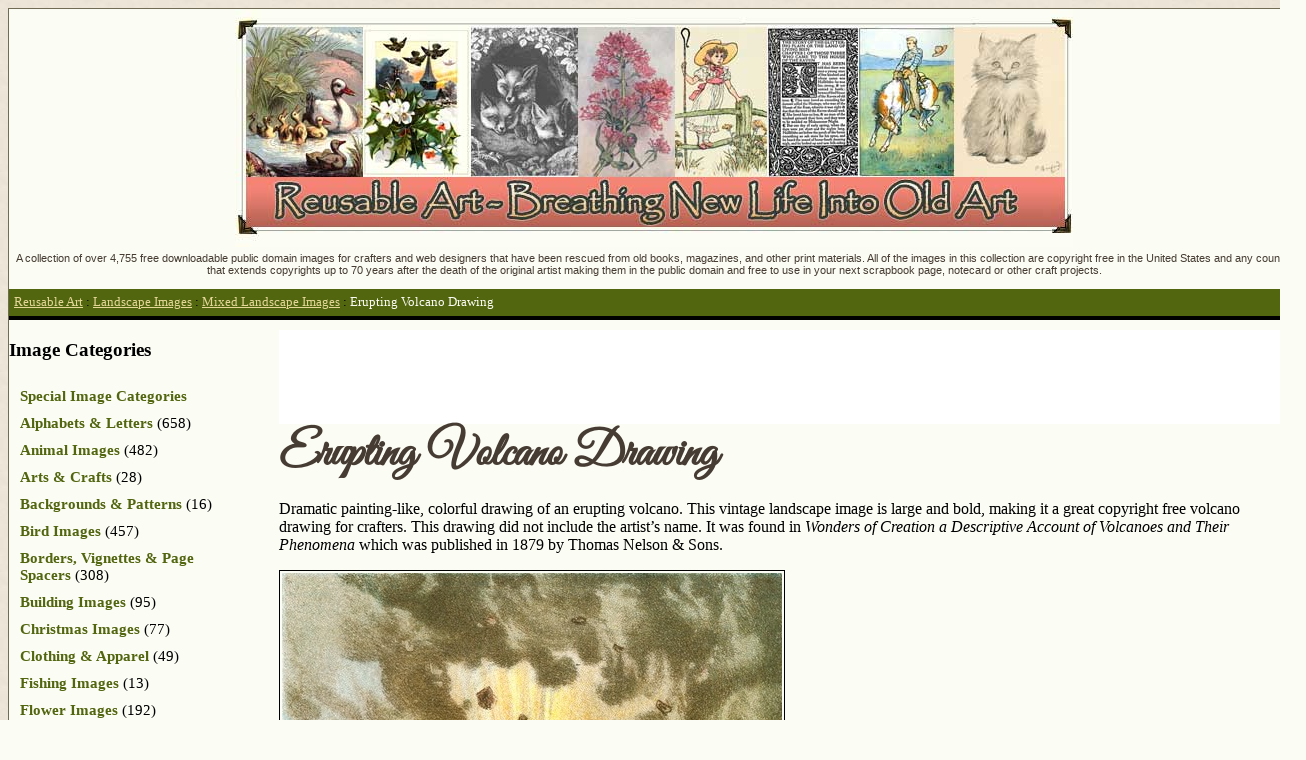

--- FILE ---
content_type: text/html; charset=UTF-8
request_url: https://www.reusableart.com/volcano-03.html
body_size: 8926
content:
<!DOCTYPE html>

<html lang="en-US">

<head>

<meta charset="UTF-8" />

<meta name="viewport" content="width=device-width" />

<title>Erupting Volcano Drawing - ReusableArt.com</title>

<meta name="viewport" content="width=device-width, initial-scale=1"/>

<link rel="profile" href="http://gmpg.org/xfn/11" />



<meta name='robots' content='index, follow, max-image-preview:large, max-snippet:-1, max-video-preview:-1' />
	<style>img:is([sizes="auto" i], [sizes^="auto," i]) { contain-intrinsic-size: 3000px 1500px }</style>
	
	<!-- This site is optimized with the Yoast SEO plugin v26.7 - https://yoast.com/wordpress/plugins/seo/ -->
	<meta name="description" content="Colorful drawing of an erupting volcano." />
	<link rel="canonical" href="https://www.reusableart.com/volcano-03.html" />
	<meta property="og:locale" content="en_US" />
	<meta property="og:type" content="article" />
	<meta property="og:title" content="Erupting Volcano Drawing - ReusableArt.com" />
	<meta property="og:description" content="Colorful drawing of an erupting volcano." />
	<meta property="og:url" content="https://www.reusableart.com/volcano-03.html" />
	<meta property="og:site_name" content="ReusableArt.com" />
	<meta property="article:published_time" content="2009-09-25T21:34:24+00:00" />
	<meta property="article:modified_time" content="2014-03-14T21:35:12+00:00" />
	<meta property="og:image" content="https://www.reusableart.com/wp-content/uploads/2014/03/volcano-03.jpg" />
	<meta property="og:image:width" content="500" />
	<meta property="og:image:height" content="493" />
	<meta property="og:image:type" content="image/jpeg" />
	<meta name="author" content="Michele" />
	<meta name="twitter:label1" content="Written by" />
	<meta name="twitter:data1" content="Michele" />
	<script type="application/ld+json" class="yoast-schema-graph">{"@context":"https://schema.org","@graph":[{"@type":"Article","@id":"https://www.reusableart.com/volcano-03.html#article","isPartOf":{"@id":"https://www.reusableart.com/volcano-03.html"},"author":{"name":"Michele","@id":"https://www.reusableart.com/#/schema/person/d7dfec51f6392d1fa0128c9e32fd4d8a"},"headline":"Erupting Volcano Drawing","datePublished":"2009-09-25T21:34:24+00:00","dateModified":"2014-03-14T21:35:12+00:00","mainEntityOfPage":{"@id":"https://www.reusableart.com/volcano-03.html"},"wordCount":61,"image":{"@id":"https://www.reusableart.com/volcano-03.html#primaryimage"},"thumbnailUrl":"https://www.reusableart.com/wp-content/uploads/2014/03/volcano-03.jpg","articleSection":["Landscape Images","Mixed Landscape Images"],"inLanguage":"en-US"},{"@type":"WebPage","@id":"https://www.reusableart.com/volcano-03.html","url":"https://www.reusableart.com/volcano-03.html","name":"Erupting Volcano Drawing - ReusableArt.com","isPartOf":{"@id":"https://www.reusableart.com/#website"},"primaryImageOfPage":{"@id":"https://www.reusableart.com/volcano-03.html#primaryimage"},"image":{"@id":"https://www.reusableart.com/volcano-03.html#primaryimage"},"thumbnailUrl":"https://www.reusableart.com/wp-content/uploads/2014/03/volcano-03.jpg","datePublished":"2009-09-25T21:34:24+00:00","dateModified":"2014-03-14T21:35:12+00:00","author":{"@id":"https://www.reusableart.com/#/schema/person/d7dfec51f6392d1fa0128c9e32fd4d8a"},"description":"Colorful drawing of an erupting volcano.","breadcrumb":{"@id":"https://www.reusableart.com/volcano-03.html#breadcrumb"},"inLanguage":"en-US","potentialAction":[{"@type":"ReadAction","target":["https://www.reusableart.com/volcano-03.html"]}]},{"@type":"ImageObject","inLanguage":"en-US","@id":"https://www.reusableart.com/volcano-03.html#primaryimage","url":"https://www.reusableart.com/wp-content/uploads/2014/03/volcano-03.jpg","contentUrl":"https://www.reusableart.com/wp-content/uploads/2014/03/volcano-03.jpg","width":500,"height":493},{"@type":"BreadcrumbList","@id":"https://www.reusableart.com/volcano-03.html#breadcrumb","itemListElement":[{"@type":"ListItem","position":1,"name":"Reusable Art","item":"https://www.reusableart.com/"},{"@type":"ListItem","position":2,"name":"Landscape Images","item":"https://www.reusableart.com/landscapes"},{"@type":"ListItem","position":3,"name":"Mixed Landscape Images","item":"https://www.reusableart.com/landscapes/mixed-landscapes"},{"@type":"ListItem","position":4,"name":"Erupting Volcano Drawing"}]},{"@type":"WebSite","@id":"https://www.reusableart.com/#website","url":"https://www.reusableart.com/","name":"ReusableArt.com","description":"","potentialAction":[{"@type":"SearchAction","target":{"@type":"EntryPoint","urlTemplate":"https://www.reusableart.com/?s={search_term_string}"},"query-input":{"@type":"PropertyValueSpecification","valueRequired":true,"valueName":"search_term_string"}}],"inLanguage":"en-US"},{"@type":"Person","@id":"https://www.reusableart.com/#/schema/person/d7dfec51f6392d1fa0128c9e32fd4d8a","name":"Michele","image":{"@type":"ImageObject","inLanguage":"en-US","@id":"https://www.reusableart.com/#/schema/person/image/","url":"https://secure.gravatar.com/avatar/0dab669fe67f05d987d37553038ea21e7b6348062eb4b51177bd61ff7e79fe2b?s=96&d=mm&r=g","contentUrl":"https://secure.gravatar.com/avatar/0dab669fe67f05d987d37553038ea21e7b6348062eb4b51177bd61ff7e79fe2b?s=96&d=mm&r=g","caption":"Michele"}}]}</script>
	<!-- / Yoast SEO plugin. -->


<link rel='dns-prefetch' href='//secure.gravatar.com' />
<link rel='dns-prefetch' href='//stats.wp.com' />
<link rel='dns-prefetch' href='//v0.wordpress.com' />
<link rel="alternate" type="application/rss+xml" title="ReusableArt.com &raquo; Feed" href="https://www.reusableart.com/feed" />
<link rel="alternate" type="application/rss+xml" title="ReusableArt.com &raquo; Comments Feed" href="https://www.reusableart.com/comments/feed" />
<script type="text/javascript">
/* <![CDATA[ */
window._wpemojiSettings = {"baseUrl":"https:\/\/s.w.org\/images\/core\/emoji\/16.0.1\/72x72\/","ext":".png","svgUrl":"https:\/\/s.w.org\/images\/core\/emoji\/16.0.1\/svg\/","svgExt":".svg","source":{"concatemoji":"https:\/\/www.reusableart.com\/wp-includes\/js\/wp-emoji-release.min.js?ver=6.8.3"}};
/*! This file is auto-generated */
!function(s,n){var o,i,e;function c(e){try{var t={supportTests:e,timestamp:(new Date).valueOf()};sessionStorage.setItem(o,JSON.stringify(t))}catch(e){}}function p(e,t,n){e.clearRect(0,0,e.canvas.width,e.canvas.height),e.fillText(t,0,0);var t=new Uint32Array(e.getImageData(0,0,e.canvas.width,e.canvas.height).data),a=(e.clearRect(0,0,e.canvas.width,e.canvas.height),e.fillText(n,0,0),new Uint32Array(e.getImageData(0,0,e.canvas.width,e.canvas.height).data));return t.every(function(e,t){return e===a[t]})}function u(e,t){e.clearRect(0,0,e.canvas.width,e.canvas.height),e.fillText(t,0,0);for(var n=e.getImageData(16,16,1,1),a=0;a<n.data.length;a++)if(0!==n.data[a])return!1;return!0}function f(e,t,n,a){switch(t){case"flag":return n(e,"\ud83c\udff3\ufe0f\u200d\u26a7\ufe0f","\ud83c\udff3\ufe0f\u200b\u26a7\ufe0f")?!1:!n(e,"\ud83c\udde8\ud83c\uddf6","\ud83c\udde8\u200b\ud83c\uddf6")&&!n(e,"\ud83c\udff4\udb40\udc67\udb40\udc62\udb40\udc65\udb40\udc6e\udb40\udc67\udb40\udc7f","\ud83c\udff4\u200b\udb40\udc67\u200b\udb40\udc62\u200b\udb40\udc65\u200b\udb40\udc6e\u200b\udb40\udc67\u200b\udb40\udc7f");case"emoji":return!a(e,"\ud83e\udedf")}return!1}function g(e,t,n,a){var r="undefined"!=typeof WorkerGlobalScope&&self instanceof WorkerGlobalScope?new OffscreenCanvas(300,150):s.createElement("canvas"),o=r.getContext("2d",{willReadFrequently:!0}),i=(o.textBaseline="top",o.font="600 32px Arial",{});return e.forEach(function(e){i[e]=t(o,e,n,a)}),i}function t(e){var t=s.createElement("script");t.src=e,t.defer=!0,s.head.appendChild(t)}"undefined"!=typeof Promise&&(o="wpEmojiSettingsSupports",i=["flag","emoji"],n.supports={everything:!0,everythingExceptFlag:!0},e=new Promise(function(e){s.addEventListener("DOMContentLoaded",e,{once:!0})}),new Promise(function(t){var n=function(){try{var e=JSON.parse(sessionStorage.getItem(o));if("object"==typeof e&&"number"==typeof e.timestamp&&(new Date).valueOf()<e.timestamp+604800&&"object"==typeof e.supportTests)return e.supportTests}catch(e){}return null}();if(!n){if("undefined"!=typeof Worker&&"undefined"!=typeof OffscreenCanvas&&"undefined"!=typeof URL&&URL.createObjectURL&&"undefined"!=typeof Blob)try{var e="postMessage("+g.toString()+"("+[JSON.stringify(i),f.toString(),p.toString(),u.toString()].join(",")+"));",a=new Blob([e],{type:"text/javascript"}),r=new Worker(URL.createObjectURL(a),{name:"wpTestEmojiSupports"});return void(r.onmessage=function(e){c(n=e.data),r.terminate(),t(n)})}catch(e){}c(n=g(i,f,p,u))}t(n)}).then(function(e){for(var t in e)n.supports[t]=e[t],n.supports.everything=n.supports.everything&&n.supports[t],"flag"!==t&&(n.supports.everythingExceptFlag=n.supports.everythingExceptFlag&&n.supports[t]);n.supports.everythingExceptFlag=n.supports.everythingExceptFlag&&!n.supports.flag,n.DOMReady=!1,n.readyCallback=function(){n.DOMReady=!0}}).then(function(){return e}).then(function(){var e;n.supports.everything||(n.readyCallback(),(e=n.source||{}).concatemoji?t(e.concatemoji):e.wpemoji&&e.twemoji&&(t(e.twemoji),t(e.wpemoji)))}))}((window,document),window._wpemojiSettings);
/* ]]> */
</script>
<style id='wp-emoji-styles-inline-css' type='text/css'>

	img.wp-smiley, img.emoji {
		display: inline !important;
		border: none !important;
		box-shadow: none !important;
		height: 1em !important;
		width: 1em !important;
		margin: 0 0.07em !important;
		vertical-align: -0.1em !important;
		background: none !important;
		padding: 0 !important;
	}
</style>
<link rel='stylesheet' id='wp-block-library-css' href='https://www.reusableart.com/wp-includes/css/dist/block-library/style.min.css?ver=6.8.3' type='text/css' media='all' />
<style id='classic-theme-styles-inline-css' type='text/css'>
/*! This file is auto-generated */
.wp-block-button__link{color:#fff;background-color:#32373c;border-radius:9999px;box-shadow:none;text-decoration:none;padding:calc(.667em + 2px) calc(1.333em + 2px);font-size:1.125em}.wp-block-file__button{background:#32373c;color:#fff;text-decoration:none}
</style>
<link rel='stylesheet' id='mediaelement-css' href='https://www.reusableart.com/wp-includes/js/mediaelement/mediaelementplayer-legacy.min.css?ver=4.2.17' type='text/css' media='all' />
<link rel='stylesheet' id='wp-mediaelement-css' href='https://www.reusableart.com/wp-includes/js/mediaelement/wp-mediaelement.min.css?ver=6.8.3' type='text/css' media='all' />
<style id='jetpack-sharing-buttons-style-inline-css' type='text/css'>
.jetpack-sharing-buttons__services-list{display:flex;flex-direction:row;flex-wrap:wrap;gap:0;list-style-type:none;margin:5px;padding:0}.jetpack-sharing-buttons__services-list.has-small-icon-size{font-size:12px}.jetpack-sharing-buttons__services-list.has-normal-icon-size{font-size:16px}.jetpack-sharing-buttons__services-list.has-large-icon-size{font-size:24px}.jetpack-sharing-buttons__services-list.has-huge-icon-size{font-size:36px}@media print{.jetpack-sharing-buttons__services-list{display:none!important}}.editor-styles-wrapper .wp-block-jetpack-sharing-buttons{gap:0;padding-inline-start:0}ul.jetpack-sharing-buttons__services-list.has-background{padding:1.25em 2.375em}
</style>
<style id='global-styles-inline-css' type='text/css'>
:root{--wp--preset--aspect-ratio--square: 1;--wp--preset--aspect-ratio--4-3: 4/3;--wp--preset--aspect-ratio--3-4: 3/4;--wp--preset--aspect-ratio--3-2: 3/2;--wp--preset--aspect-ratio--2-3: 2/3;--wp--preset--aspect-ratio--16-9: 16/9;--wp--preset--aspect-ratio--9-16: 9/16;--wp--preset--color--black: #000000;--wp--preset--color--cyan-bluish-gray: #abb8c3;--wp--preset--color--white: #ffffff;--wp--preset--color--pale-pink: #f78da7;--wp--preset--color--vivid-red: #cf2e2e;--wp--preset--color--luminous-vivid-orange: #ff6900;--wp--preset--color--luminous-vivid-amber: #fcb900;--wp--preset--color--light-green-cyan: #7bdcb5;--wp--preset--color--vivid-green-cyan: #00d084;--wp--preset--color--pale-cyan-blue: #8ed1fc;--wp--preset--color--vivid-cyan-blue: #0693e3;--wp--preset--color--vivid-purple: #9b51e0;--wp--preset--gradient--vivid-cyan-blue-to-vivid-purple: linear-gradient(135deg,rgba(6,147,227,1) 0%,rgb(155,81,224) 100%);--wp--preset--gradient--light-green-cyan-to-vivid-green-cyan: linear-gradient(135deg,rgb(122,220,180) 0%,rgb(0,208,130) 100%);--wp--preset--gradient--luminous-vivid-amber-to-luminous-vivid-orange: linear-gradient(135deg,rgba(252,185,0,1) 0%,rgba(255,105,0,1) 100%);--wp--preset--gradient--luminous-vivid-orange-to-vivid-red: linear-gradient(135deg,rgba(255,105,0,1) 0%,rgb(207,46,46) 100%);--wp--preset--gradient--very-light-gray-to-cyan-bluish-gray: linear-gradient(135deg,rgb(238,238,238) 0%,rgb(169,184,195) 100%);--wp--preset--gradient--cool-to-warm-spectrum: linear-gradient(135deg,rgb(74,234,220) 0%,rgb(151,120,209) 20%,rgb(207,42,186) 40%,rgb(238,44,130) 60%,rgb(251,105,98) 80%,rgb(254,248,76) 100%);--wp--preset--gradient--blush-light-purple: linear-gradient(135deg,rgb(255,206,236) 0%,rgb(152,150,240) 100%);--wp--preset--gradient--blush-bordeaux: linear-gradient(135deg,rgb(254,205,165) 0%,rgb(254,45,45) 50%,rgb(107,0,62) 100%);--wp--preset--gradient--luminous-dusk: linear-gradient(135deg,rgb(255,203,112) 0%,rgb(199,81,192) 50%,rgb(65,88,208) 100%);--wp--preset--gradient--pale-ocean: linear-gradient(135deg,rgb(255,245,203) 0%,rgb(182,227,212) 50%,rgb(51,167,181) 100%);--wp--preset--gradient--electric-grass: linear-gradient(135deg,rgb(202,248,128) 0%,rgb(113,206,126) 100%);--wp--preset--gradient--midnight: linear-gradient(135deg,rgb(2,3,129) 0%,rgb(40,116,252) 100%);--wp--preset--font-size--small: 13px;--wp--preset--font-size--medium: 20px;--wp--preset--font-size--large: 36px;--wp--preset--font-size--x-large: 42px;--wp--preset--spacing--20: 0.44rem;--wp--preset--spacing--30: 0.67rem;--wp--preset--spacing--40: 1rem;--wp--preset--spacing--50: 1.5rem;--wp--preset--spacing--60: 2.25rem;--wp--preset--spacing--70: 3.38rem;--wp--preset--spacing--80: 5.06rem;--wp--preset--shadow--natural: 6px 6px 9px rgba(0, 0, 0, 0.2);--wp--preset--shadow--deep: 12px 12px 50px rgba(0, 0, 0, 0.4);--wp--preset--shadow--sharp: 6px 6px 0px rgba(0, 0, 0, 0.2);--wp--preset--shadow--outlined: 6px 6px 0px -3px rgba(255, 255, 255, 1), 6px 6px rgba(0, 0, 0, 1);--wp--preset--shadow--crisp: 6px 6px 0px rgba(0, 0, 0, 1);}:where(.is-layout-flex){gap: 0.5em;}:where(.is-layout-grid){gap: 0.5em;}body .is-layout-flex{display: flex;}.is-layout-flex{flex-wrap: wrap;align-items: center;}.is-layout-flex > :is(*, div){margin: 0;}body .is-layout-grid{display: grid;}.is-layout-grid > :is(*, div){margin: 0;}:where(.wp-block-columns.is-layout-flex){gap: 2em;}:where(.wp-block-columns.is-layout-grid){gap: 2em;}:where(.wp-block-post-template.is-layout-flex){gap: 1.25em;}:where(.wp-block-post-template.is-layout-grid){gap: 1.25em;}.has-black-color{color: var(--wp--preset--color--black) !important;}.has-cyan-bluish-gray-color{color: var(--wp--preset--color--cyan-bluish-gray) !important;}.has-white-color{color: var(--wp--preset--color--white) !important;}.has-pale-pink-color{color: var(--wp--preset--color--pale-pink) !important;}.has-vivid-red-color{color: var(--wp--preset--color--vivid-red) !important;}.has-luminous-vivid-orange-color{color: var(--wp--preset--color--luminous-vivid-orange) !important;}.has-luminous-vivid-amber-color{color: var(--wp--preset--color--luminous-vivid-amber) !important;}.has-light-green-cyan-color{color: var(--wp--preset--color--light-green-cyan) !important;}.has-vivid-green-cyan-color{color: var(--wp--preset--color--vivid-green-cyan) !important;}.has-pale-cyan-blue-color{color: var(--wp--preset--color--pale-cyan-blue) !important;}.has-vivid-cyan-blue-color{color: var(--wp--preset--color--vivid-cyan-blue) !important;}.has-vivid-purple-color{color: var(--wp--preset--color--vivid-purple) !important;}.has-black-background-color{background-color: var(--wp--preset--color--black) !important;}.has-cyan-bluish-gray-background-color{background-color: var(--wp--preset--color--cyan-bluish-gray) !important;}.has-white-background-color{background-color: var(--wp--preset--color--white) !important;}.has-pale-pink-background-color{background-color: var(--wp--preset--color--pale-pink) !important;}.has-vivid-red-background-color{background-color: var(--wp--preset--color--vivid-red) !important;}.has-luminous-vivid-orange-background-color{background-color: var(--wp--preset--color--luminous-vivid-orange) !important;}.has-luminous-vivid-amber-background-color{background-color: var(--wp--preset--color--luminous-vivid-amber) !important;}.has-light-green-cyan-background-color{background-color: var(--wp--preset--color--light-green-cyan) !important;}.has-vivid-green-cyan-background-color{background-color: var(--wp--preset--color--vivid-green-cyan) !important;}.has-pale-cyan-blue-background-color{background-color: var(--wp--preset--color--pale-cyan-blue) !important;}.has-vivid-cyan-blue-background-color{background-color: var(--wp--preset--color--vivid-cyan-blue) !important;}.has-vivid-purple-background-color{background-color: var(--wp--preset--color--vivid-purple) !important;}.has-black-border-color{border-color: var(--wp--preset--color--black) !important;}.has-cyan-bluish-gray-border-color{border-color: var(--wp--preset--color--cyan-bluish-gray) !important;}.has-white-border-color{border-color: var(--wp--preset--color--white) !important;}.has-pale-pink-border-color{border-color: var(--wp--preset--color--pale-pink) !important;}.has-vivid-red-border-color{border-color: var(--wp--preset--color--vivid-red) !important;}.has-luminous-vivid-orange-border-color{border-color: var(--wp--preset--color--luminous-vivid-orange) !important;}.has-luminous-vivid-amber-border-color{border-color: var(--wp--preset--color--luminous-vivid-amber) !important;}.has-light-green-cyan-border-color{border-color: var(--wp--preset--color--light-green-cyan) !important;}.has-vivid-green-cyan-border-color{border-color: var(--wp--preset--color--vivid-green-cyan) !important;}.has-pale-cyan-blue-border-color{border-color: var(--wp--preset--color--pale-cyan-blue) !important;}.has-vivid-cyan-blue-border-color{border-color: var(--wp--preset--color--vivid-cyan-blue) !important;}.has-vivid-purple-border-color{border-color: var(--wp--preset--color--vivid-purple) !important;}.has-vivid-cyan-blue-to-vivid-purple-gradient-background{background: var(--wp--preset--gradient--vivid-cyan-blue-to-vivid-purple) !important;}.has-light-green-cyan-to-vivid-green-cyan-gradient-background{background: var(--wp--preset--gradient--light-green-cyan-to-vivid-green-cyan) !important;}.has-luminous-vivid-amber-to-luminous-vivid-orange-gradient-background{background: var(--wp--preset--gradient--luminous-vivid-amber-to-luminous-vivid-orange) !important;}.has-luminous-vivid-orange-to-vivid-red-gradient-background{background: var(--wp--preset--gradient--luminous-vivid-orange-to-vivid-red) !important;}.has-very-light-gray-to-cyan-bluish-gray-gradient-background{background: var(--wp--preset--gradient--very-light-gray-to-cyan-bluish-gray) !important;}.has-cool-to-warm-spectrum-gradient-background{background: var(--wp--preset--gradient--cool-to-warm-spectrum) !important;}.has-blush-light-purple-gradient-background{background: var(--wp--preset--gradient--blush-light-purple) !important;}.has-blush-bordeaux-gradient-background{background: var(--wp--preset--gradient--blush-bordeaux) !important;}.has-luminous-dusk-gradient-background{background: var(--wp--preset--gradient--luminous-dusk) !important;}.has-pale-ocean-gradient-background{background: var(--wp--preset--gradient--pale-ocean) !important;}.has-electric-grass-gradient-background{background: var(--wp--preset--gradient--electric-grass) !important;}.has-midnight-gradient-background{background: var(--wp--preset--gradient--midnight) !important;}.has-small-font-size{font-size: var(--wp--preset--font-size--small) !important;}.has-medium-font-size{font-size: var(--wp--preset--font-size--medium) !important;}.has-large-font-size{font-size: var(--wp--preset--font-size--large) !important;}.has-x-large-font-size{font-size: var(--wp--preset--font-size--x-large) !important;}
:where(.wp-block-post-template.is-layout-flex){gap: 1.25em;}:where(.wp-block-post-template.is-layout-grid){gap: 1.25em;}
:where(.wp-block-columns.is-layout-flex){gap: 2em;}:where(.wp-block-columns.is-layout-grid){gap: 2em;}
:root :where(.wp-block-pullquote){font-size: 1.5em;line-height: 1.6;}
</style>
<link rel='stylesheet' id='yarpp-thumbnails-css' href='https://www.reusableart.com/wp-content/themes/baseline/yarp-style.css' type='text/css' media='all' />
<link rel='stylesheet' id='baseline-style-css' href='https://www.reusableart.com/wp-content/themes/baseline/style.css?ver=6.8.3' type='text/css' media='all' />
<link rel="https://api.w.org/" href="https://www.reusableart.com/wp-json/" /><link rel="alternate" title="JSON" type="application/json" href="https://www.reusableart.com/wp-json/wp/v2/posts/2336" /><link rel="EditURI" type="application/rsd+xml" title="RSD" href="https://www.reusableart.com/xmlrpc.php?rsd" />
<meta name="generator" content="WordPress 6.8.3" />
<link rel='shortlink' href='https://wp.me/p4NtmG-BG' />
<link rel="alternate" title="oEmbed (JSON)" type="application/json+oembed" href="https://www.reusableart.com/wp-json/oembed/1.0/embed?url=https%3A%2F%2Fwww.reusableart.com%2Fvolcano-03.html" />
<link rel="alternate" title="oEmbed (XML)" type="text/xml+oembed" href="https://www.reusableart.com/wp-json/oembed/1.0/embed?url=https%3A%2F%2Fwww.reusableart.com%2Fvolcano-03.html&#038;format=xml" />
	<style>img#wpstats{display:none}</style>
		
</head>



<body>



<div style="width:1290px; margin:auto;background:#fbfcf4;border:1px solid #716a55">



<div class="site-branding">

<div style="padding-top:230px;margin:0px;">

<p style="font-size:0.7em; text-align:center">A collection of over 4,755 free downloadable public domain images for crafters and web designers that have been rescued from old books, magazines, and other print materials. All of the images in this collection are copyright free in the United States and any country that extends copyrights up to 70 years after the death of the original artist making them in the public domain and free to use in your next scrapbook page, notecard or other craft projects.

</p>

</div>

</div>


<p id="breadcrumbs"><span><span><a href="https://www.reusableart.com/">Reusable Art</a></span> : <span><a href="https://www.reusableart.com/landscapes">Landscape Images</a></span> : <span><a href="https://www.reusableart.com/landscapes/mixed-landscapes">Mixed Landscape Images</a></span> : <span class="breadcrumb_last" aria-current="page">Erupting Volcano Drawing</span></span></p>

<div id="page" class="hfeed site">





	<div id="main" class="site-main">


	<div id="primary" class="content-area">

		<div id="content" class="site-content" role="main">



		
			
<article id="post-2336" class="post-2336 post type-post status-publish format-standard has-post-thumbnail hentry category-landscapes category-mixed-landscapes">

<div style="background:white; border:1px solid 52650F;">
<script async src="//pagead2.googlesyndication.com/pagead/js/adsbygoogle.js"></script>
<!-- ra-post-top -->
<ins class="adsbygoogle"
     style="display:inline-block;width:728px;height:90px"
     data-ad-client="ca-pub-0037071740689132"
     data-ad-slot="1505918410"></ins>
<script>
(adsbygoogle = window.adsbygoogle || []).push({});
</script>
</div>

	<header class="entry-header">

		<h1 class="entry-title">Erupting Volcano Drawing</h1>

<div class="entry-content">

		<p>Dramatic painting-like, colorful drawing of an erupting volcano. This vintage landscape image is large and bold, making it a great copyright free volcano drawing for crafters. This drawing did not include the artist&#8217;s name. It was found in <i>Wonders of Creation a Descriptive Account of Volcanoes and Their Phenomena</i> which was published in 1879 by Thomas Nelson &#038; Sons.</p>
<p><img fetchpriority="high" decoding="async" src="https://www.reusableart.com/wp-content/uploads/2014/03/volcano-03.jpg" alt="Erupting Volcano Drawing" width="500" height="493" class="alignnone size-full wp-image-2337" srcset="https://www.reusableart.com/wp-content/uploads/2014/03/volcano-03.jpg 500w, https://www.reusableart.com/wp-content/uploads/2014/03/volcano-03-300x295.jpg 300w" sizes="(max-width: 500px) 100vw, 500px" /></p>
<p style="color:#aa9977;font-size:0.8em">This image is copyright free and in the public domain anywhere that extends copyrights 70 years after death or at least 120 years after publication when the original illustrator is unknown. </p>
<br clear="all" />

<hr />

<div style="width:950px; height:90px; border:1px solid #52650F; background:white;margin-left:15px; padding:10px; text-align:center;">
<script async src="//pagead2.googlesyndication.com/pagead/js/adsbygoogle.js"></script>
<!-- ra-photo.tpl-2 -->
<ins class="adsbygoogle"
     style="display:inline-block;width:728px;height:90px"
     data-ad-client="ca-pub-0037071740689132"
     data-ad-slot="5119522745"></ins>
<script>
(adsbygoogle = window.adsbygoogle || []).push({});
</script>
</div>

<div style="border:2px solid #52650f;margin-top:20px;">
<div class='yarpp yarpp-related yarpp-related-website yarpp-template-thumbnails'>
<!-- YARPP Thumbnails -->
<h3>Related posts:</h3>
<div class="yarpp-thumbnails-horizontal">
<a class='yarpp-thumbnail' rel='norewrite' href='https://www.reusableart.com/landscape-23.html' title='The Explorers'>
<img width="120" height="120" src="https://www.reusableart.com/wp-content/uploads/2014/03/landscape-23-120x120.jpg" class="attachment-yarpp-thumbnail size-yarpp-thumbnail wp-post-image" alt="" data-pin-nopin="true" decoding="async" loading="lazy" srcset="https://www.reusableart.com/wp-content/uploads/2014/03/landscape-23-120x120.jpg 120w, https://www.reusableart.com/wp-content/uploads/2014/03/landscape-23-150x150.jpg 150w" sizes="auto, (max-width: 120px) 100vw, 120px" /><span class="yarpp-thumbnail-title">The Explorers</span></a>
<a class='yarpp-thumbnail' rel='norewrite' href='https://www.reusableart.com/landscape-22.html' title='St. Catherine&#8217;s Rock'>
<img width="120" height="120" src="https://www.reusableart.com/wp-content/uploads/2014/03/landscape-22-120x120.jpg" class="attachment-yarpp-thumbnail size-yarpp-thumbnail wp-post-image" alt="" data-pin-nopin="true" decoding="async" loading="lazy" srcset="https://www.reusableart.com/wp-content/uploads/2014/03/landscape-22-120x120.jpg 120w, https://www.reusableart.com/wp-content/uploads/2014/03/landscape-22-150x150.jpg 150w" sizes="auto, (max-width: 120px) 100vw, 120px" /><span class="yarpp-thumbnail-title">St. Catherine&#8217;s Rock</span></a>
<a class='yarpp-thumbnail' rel='norewrite' href='https://www.reusableart.com/landscape-15.html' title='Woodland Path'>
<img width="120" height="120" src="https://www.reusableart.com/wp-content/uploads/2014/03/landscape-15-120x120.jpg" class="attachment-yarpp-thumbnail size-yarpp-thumbnail wp-post-image" alt="" data-pin-nopin="true" decoding="async" loading="lazy" srcset="https://www.reusableart.com/wp-content/uploads/2014/03/landscape-15-120x120.jpg 120w, https://www.reusableart.com/wp-content/uploads/2014/03/landscape-15-150x150.jpg 150w" sizes="auto, (max-width: 120px) 100vw, 120px" /><span class="yarpp-thumbnail-title">Woodland Path</span></a>
<a class='yarpp-thumbnail' rel='norewrite' href='https://www.reusableart.com/landscape-14.html' title='Fall Landscape'>
<img width="120" height="120" src="https://www.reusableart.com/wp-content/uploads/2014/03/landscape-14-120x120.jpg" class="attachment-yarpp-thumbnail size-yarpp-thumbnail wp-post-image" alt="" data-pin-nopin="true" decoding="async" loading="lazy" srcset="https://www.reusableart.com/wp-content/uploads/2014/03/landscape-14-120x120.jpg 120w, https://www.reusableart.com/wp-content/uploads/2014/03/landscape-14-150x150.jpg 150w" sizes="auto, (max-width: 120px) 100vw, 120px" /><span class="yarpp-thumbnail-title">Fall Landscape</span></a>
<a class='yarpp-thumbnail' rel='norewrite' href='https://www.reusableart.com/landscape-07.html' title='Circular Landscape Drawing'>
<img width="120" height="120" src="https://www.reusableart.com/wp-content/uploads/2014/03/landscape-07-120x120.jpg" class="attachment-yarpp-thumbnail size-yarpp-thumbnail wp-post-image" alt="" data-pin-nopin="true" decoding="async" loading="lazy" srcset="https://www.reusableart.com/wp-content/uploads/2014/03/landscape-07-120x120.jpg 120w, https://www.reusableart.com/wp-content/uploads/2014/03/landscape-07-150x150.jpg 150w" sizes="auto, (max-width: 120px) 100vw, 120px" /><span class="yarpp-thumbnail-title">Circular Landscape Drawing</span></a>
</div>
</div>
</div>





</div>

		

	</header><!-- .entry-header -->



	

	</div><!-- .entry-content -->



	<footer class="entry-meta" >







 

	</footer><!-- .entry-meta -->

</article><!-- #post-## -->


			
	





<!-- removed text for prior and previous posts since using related -->







	</nav><!-- #nav-below -->

	


			


		


		</div><!-- #content -->

	</div><!-- #primary -->




<div id="secondary" class="widget-area" role="complementary" style="border-top:4px solid black">

<h3>Image Categories</h3>

<div style="padding-left:7px;padding-bottom:5px">
<p><a href="http://www.reusableart.com/special-image-categories">Special Image Categories</a></p>

<p><a href="https://www.reusableart.com/alphabets_letters">Alphabets &amp; Letters</a> (658)</p><p><a href="https://www.reusableart.com/animals">Animal Images</a> (482)</p><p><a href="https://www.reusableart.com/arts-crafts">Arts &amp; Crafts</a> (28)</p><p><a href="https://www.reusableart.com/backgrounds">Backgrounds &amp; Patterns</a> (16)</p><p><a href="https://www.reusableart.com/birds">Bird Images</a> (457)</p><p><a href="https://www.reusableart.com/vignettes">Borders, Vignettes &amp; Page Spacers</a> (308)</p><p><a href="https://www.reusableart.com/buildings">Building Images</a> (95)</p><p><a href="https://www.reusableart.com/christmas">Christmas Images</a> (77)</p><p><a href="https://www.reusableart.com/clothing_and_apparel">Clothing &amp; Apparel</a> (49)</p><p><a href="https://www.reusableart.com/fishing">Fishing Images</a> (13)</p><p><a href="https://www.reusableart.com/flowers">Flower Images</a> (192)</p><p><a href="https://www.reusableart.com/food">Food Images</a> (70)</p><p><a href="https://www.reusableart.com/gardening">Gardening Images</a> (16)</p><p><a href="https://www.reusableart.com/holidays">Holiday Images</a> (46)</p><p><a href="https://www.reusableart.com/house">Household Items</a> (67)</p><p><a href="https://www.reusableart.com/insects">Insects, Bugs &amp; Creepy Crawlies</a> (107)</p><p><a href="https://www.reusableart.com/landscapes">Landscape Images</a> (42)</p><p><a href="https://www.reusableart.com/music">Music Images</a> (27)</p><p><a href="https://www.reusableart.com/mythology">Mythology Images</a> (47)</p><p><a href="https://www.reusableart.com/nautical">Nautical &amp; Sealife Images</a> (56)</p><p><a href="https://www.reusableart.com/people">People</a> (438)</p><p><a href="https://www.reusableart.com/plants">Plant Drawings</a> (27)</p><p><a href="https://www.reusableart.com/schools">School Images</a> (6)</p><p><a href="https://www.reusableart.com/science">Science Images</a> (22)</p><p><a href="https://www.reusableart.com/sets">Sets of Images</a> (53)</p><p><a href="https://www.reusableart.com/timepieces">Timepieces</a> (12)</p><p><a href="https://www.reusableart.com/toys">Toy Images</a> (30)</p><p><a href="https://www.reusableart.com/transportation">Transportation Images</a> (38)</p><p><a href="https://www.reusableart.com/trees">Tree Drawings</a> (36)</p><p><a href="https://www.reusableart.com/vintage-maps">Vintage Maps</a> (20)</p>
</div>

		
		<aside id="search-2" class="widget widget_search">	<form method="get" id="searchform" class="searchform" action="https://www.reusableart.com/" role="search">
		<label for="s" class="screen-reader-text">Search</label>
		<input type="search" class="field" name="s" value="" id="s" placeholder="Search &hellip;" />
		<input type="submit" class="submit" id="searchsubmit" value="Search" />
	</form>
</aside>
	</div><!-- #secondary -->
	</div><!-- #main -->

	<footer id="colophon" class="site-footer" role="content info">




<div id="pw">
		<div class="site-info">

			Copyright &copy; 2008 - 2026 - ReusableArt.com and Michele Tway

		</div><!-- .site-info -->



<p>The images presented on Reusable Art are in the public domain as per the Berne Convention Standards. Each was selected by a crafter for use by other crafters and organized in a method that makes sense to me.<br /> Please visit our <a href="http://www.reusableart.com/about">About Us</a> page for information on copyrights and image use.</p>

<div class="footmen">
<ul>
<li class="page_item page-item-9790"><a href="https://www.reusableart.com/about">About Reusable Art</a></li>
<li class="page_item page-item-11517"><a href="https://www.reusableart.com/commercial-image-use">Commercial Image Use</a></li>
<li class="page_item page-item-9800 page_item_has_children"><a href="https://www.reusableart.com/ideas">Crafty Ideas</a></li>
<li class="page_item page-item-9797"><a href="https://www.reusableart.com/link-us">Link to Us</a></li>
<li class="page_item page-item-9795"><a href="https://www.reusableart.com/resources">Other Graphics &#038; Art Resources</a></li>
<li class="page_item page-item-9891"><a href="https://www.reusableart.com/privacy-policy">Privacy Policy</a></li>
<li class="page_item page-item-9788"><a href="https://www.reusableart.com/special-image-categories">Special Image Categories</a></li>
</ul>
</div>


</div>


		
		
		
		

	</footer><!-- #colophon -->

</div><!-- #page -->



<script type="speculationrules">
{"prefetch":[{"source":"document","where":{"and":[{"href_matches":"\/*"},{"not":{"href_matches":["\/wp-*.php","\/wp-admin\/*","\/wp-content\/uploads\/*","\/wp-content\/*","\/wp-content\/plugins\/*","\/wp-content\/themes\/baseline\/*","\/*\\?(.+)"]}},{"not":{"selector_matches":"a[rel~=\"nofollow\"]"}},{"not":{"selector_matches":".no-prefetch, .no-prefetch a"}}]},"eagerness":"conservative"}]}
</script>
<link rel='stylesheet' id='yarppRelatedCss-css' href='https://www.reusableart.com/wp-content/plugins/yet-another-related-posts-plugin/style/related.css?ver=5.30.11' type='text/css' media='all' />
<script type="text/javascript" src="https://www.reusableart.com/wp-content/themes/baseline/js/navigation.js?ver=20120206" id="baseline-navigation-js"></script>
<script type="text/javascript" src="https://www.reusableart.com/wp-content/themes/baseline/js/skip-link-focus-fix.js?ver=20130115" id="baseline-skip-link-focus-fix-js"></script>
<script type="text/javascript" id="jetpack-stats-js-before">
/* <![CDATA[ */
_stq = window._stq || [];
_stq.push([ "view", {"v":"ext","blog":"70896298","post":"2336","tz":"0","srv":"www.reusableart.com","j":"1:15.4"} ]);
_stq.push([ "clickTrackerInit", "70896298", "2336" ]);
/* ]]> */
</script>
<script type="text/javascript" src="https://stats.wp.com/e-202603.js" id="jetpack-stats-js" defer="defer" data-wp-strategy="defer"></script>



<script type="text/javascript">
var clicky_site_ids = clicky_site_ids || [];
clicky_site_ids.push(100753718);
(function() {
  var s = document.createElement('script');
  s.type = 'text/javascript';
  s.async = true;
  s.src = '//static.getclicky.com/js';
  ( document.getElementsByTagName('head')[0] || document.getElementsByTagName('body')[0] ).appendChild( s );
})();
</script>

</body>

</html>


--- FILE ---
content_type: text/html; charset=utf-8
request_url: https://www.google.com/recaptcha/api2/aframe
body_size: 268
content:
<!DOCTYPE HTML><html><head><meta http-equiv="content-type" content="text/html; charset=UTF-8"></head><body><script nonce="R1coKx1YIQJ3pwoVhTARAw">/** Anti-fraud and anti-abuse applications only. See google.com/recaptcha */ try{var clients={'sodar':'https://pagead2.googlesyndication.com/pagead/sodar?'};window.addEventListener("message",function(a){try{if(a.source===window.parent){var b=JSON.parse(a.data);var c=clients[b['id']];if(c){var d=document.createElement('img');d.src=c+b['params']+'&rc='+(localStorage.getItem("rc::a")?sessionStorage.getItem("rc::b"):"");window.document.body.appendChild(d);sessionStorage.setItem("rc::e",parseInt(sessionStorage.getItem("rc::e")||0)+1);localStorage.setItem("rc::h",'1768509068057');}}}catch(b){}});window.parent.postMessage("_grecaptcha_ready", "*");}catch(b){}</script></body></html>

--- FILE ---
content_type: text/css
request_url: https://www.reusableart.com/wp-content/themes/baseline/yarp-style.css
body_size: 237
content:

/* YARP thumbnail styles Olaf 30-8-2015 */

.yarpp-thumbnails-horizontal .yarpp-thumbnail, .yarpp-thumbnail-default, .yarpp-thumbnail-title {
	display: inline-block;
	*display: inline;
}
.yarpp-thumbnails-horizontal .yarpp-thumbnail {
	border: 1px solid rgba(127,127,127,0.1);
	width: 130px;
	height: 170px;
	margin: 5px;
	margin-left: 0px;
	vertical-align: top;
}
.yarpp-thumbnail > img, .yarpp-thumbnail-default {
	width: 120px;
	height: 120px;
	margin: 5px;
}
.yarpp-thumbnails-horizontal .yarpp-thumbnail > img, .yarpp-thumbnails-horizontal .yarpp-thumbnail-default {
	display: block;
}
.yarpp-thumbnails-horizontal .yarpp-thumbnail-title {
	font-size: 1em;
	max-height: 2.8em;
	line-height: 1.4em;
	margin: 7px;
	margin-top: 0px;
	width: 120px;
	text-decoration: inherit;
	overflow: hidden;
}

.yarpp-thumbnail-default {
	overflow: hidden;
}
.yarpp-thumbnail-default > img {
	min-height: 120px;
	min-width: 120px;
}
